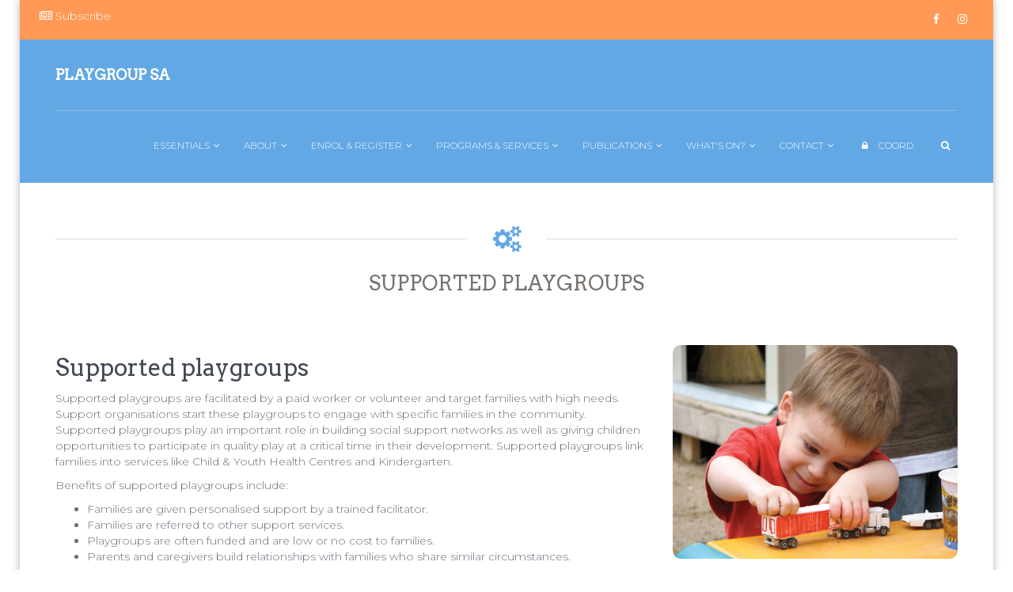

--- FILE ---
content_type: text/html
request_url: https://playgroupsa.com.au/services-supportedplaygroups.html
body_size: 7281
content:
<!DOCTYPE html>
<html lang="en">
<head>
<meta charset="UTF-8">
<title>Supported Playgroups - Playgroup SA</title>

	  
	  <!-- Google Tag Manager -->
<script>(function(w,d,s,l,i){w[l]=w[l]||[];w[l].push({'gtm.start':
new Date().getTime(),event:'gtm.js'});var f=d.getElementsByTagName(s)[0],
j=d.createElement(s),dl=l!='dataLayer'?'&l='+l:'';j.async=true;j.src=
'https://www.googletagmanager.com/gtm.js?id='+i+dl;f.parentNode.insertBefore(j,f);
})(window,document,'script','dataLayer','GTM-K2QL72S');</script>
<!-- End Google Tag Manager -->
	  
  
<meta name="keywords" content="playgroup children community families" />
<meta name="description" content="Playgroup SA is a non-profit, community organisation committed to providing quality services and support to families with young children across South Australia." />
<link rel='shortcut icon' type='image/x-icon' href='/content/favicon/favicon.ico' />
<base href="https://playgroupsa.com.au" >  <meta content='all' name='robots'>
  <!--[if IE]> <meta http-equiv='X-UA-Compatible' content='IE=edge,chrome=1'> <![endif]-->
  <link rel="stylesheet" href="//maxcdn.bootstrapcdn.com/font-awesome/4.4.0/css/font-awesome.min.css">
  <!-- Latest compiled and minified CSS -->
  <link rel="stylesheet" href="https://maxcdn.bootstrapcdn.com/bootstrap/3.3.5/css/bootstrap.min.css">
  <link rel="stylesheet" type="text/css" href="/theme/custom/playgroup/assets/stylesheets/pgsa.css">
  <!-- HTML5 shim and Respond.js for IE8 support of HTML5 elements and media queries -->
  <!-- WARNING: Respond.js doesn't work if you view the page via file:// -->
  <!--[if lt IE 9]>
      <script src="https://oss.maxcdn.com/html5shiv/3.7.2/html5shiv.min.js"></script>
      <script src="https://oss.maxcdn.com/respond/1.4.2/respond.min.js"></script>
    <![endif]-->
  <link rel="stylesheet" type="text/css" href="/theme/custom/playgroup/assets/stylesheets/custom.css">
  






	<script src="/theme/custom/playgroup/twitter/js/twFetcher.js"></script>
	   

<script src="https://use.fontawesome.com/ccab86041d.js"></script></head>

<body class='homepage boxed clouds' >

	
	  
	  <!-- Google Tag Manager (noscript) -->
<noscript><iframe src="https://www.googletagmanager.com/ns.html?id=GTM-K2QL72S"
height="0" width="0" style="display:none;visibility:hidden"></iframe></noscript>
<!-- End Google Tag Manager (noscript) -->
  
    <div id='wrapper'>
     
     <!-- NAVIGATION -->
	 
    
    <div class="row subscribe">
        <div class="col-md-12">
            <div class="pull-right">
                <a class='btn btn-circle btn-sm' href='https://www.facebook.com/playgroupsa'>
                    <i class='fa-icon-facebook'></i>
                </a>
                <a class='btn btn-circle btn-sm' href='https://www.instagram.com/playgroupsa/'>
                    <i class='fa-icon-instagram'></i>
                </a>
            </div>
            <p><a href="https://playgroupsa.us4.list-manage.com/subscribe?u=adf17fd2e1b8d7d1f724766ab&id=ec323fceeb"><i class="fa fa-newspaper-o" aria-hidden="true"></i> Subscribe</a></p>
              </div>
        </div>
    

<header id='header'>
    
        <div class='container'>
          <nav class='navbar navbar-collapsed-sm navbar-default' id='nav'>
            <div class='navbar-header'>
              <button class='navbar-toggle' data-target='.navbar-header-collapse' data-toggle='collapse' type='button'>
                <span class='sr-only'>Toggle navigation</span>
                <span class='icon-bar'></span>
                <span class='icon-bar'></span>
                <span class='icon-bar'></span>
              </button>
              <a class='navbar-brand' href='/'>
                Playgroup SA
              </a>
            </div>
            <div class='collapse navbar-collapse navbar-header-collapse navbar-font'>
              
              <ul class='nav navbar-nav navbar-right'>
              
                    
		        
              
        <li class=" dropdown">
          <a href="#" class="dropdown-toggle" data-delay='50' data-hover='dropdown' data-toggle="dropdown"><span>Essentials<i class='fa-icon-angle-down'></i></span></a>
          <ul class="dropdown-menu" role='menu'>
          	            	
                                
                                
                <li><a href="/find.html">Find a Playgroup</a></li>
                
				                
                          
                        	
                                
                                
                <li><a href="/essentials-startapg.html">Start a Playgroup</a></li>
                
				                
                          
                        	
                                
                                
                <li><a href="/essentials-about.html">All About Playgroup</a></li>
                
				                
                          
                        	
                                
                                
                <li><a href="/essentials-benefits.html">Benefits of Playgroup</a></li>
                
				                
                          
                        	
                                
                                
                <li><a href="/essentials-charter.html">Playgroup Charter</a></li>
                
				                
                          
                        	
                                
                                
                <li><a href="/essentials-types.html">Types of Playgroups</a></li>
                
				                
                          
                      </ul>
          </li>
          
		          
		        
	      
		        
              
        <li class=" dropdown">
          <a href="#" class="dropdown-toggle" data-delay='50' data-hover='dropdown' data-toggle="dropdown"><span>About<i class='fa-icon-angle-down'></i></span></a>
          <ul class="dropdown-menu" role='menu'>
          	            	
                                
                                
                <li><a href="/about-us.html">About Us</a></li>
                
				                
                          
                        	
                                
                                
                <li><a href="/about-directions.html">Strategic Directions</a></li>
                
				                
                          
                        	
                                
                                
                <li><a href="/about-vision-purpose.html">Vision & Purpose</a></li>
                
				                
                          
                        	
                                
                                
                <li><a href="/about-board-team.html">Our Board & Team</a></li>
                
				                
                          
                        	
                                
                                
                <li><a href="/about-sponsors-partners.html">Sponsors & Partners</a></li>
                
				                
                          
                        	
                                
                                
                <li><a href="/join-team.html">Join the Team</a></li>
                
				                
                          
                      </ul>
          </li>
          
		          
		        
	      
		        
              
        <li class=" dropdown">
          <a href="#" class="dropdown-toggle" data-delay='50' data-hover='dropdown' data-toggle="dropdown"><span>Enrol & Register<i class='fa-icon-angle-down'></i></span></a>
          <ul class="dropdown-menu" role='menu'>
          	            	
                                
                                
                <li><a href="/enrolment.html">Family Enrolment</a></li>
                
				                
                          
                        	
                                
                                
                <li><a href="/orgregplygrp.html">Organisational Playgroup Registration</a></li>
                
				                
                          
                        	
                                
                                
                <li><a href="/playgroup-registration.html">Community Playgroup Registration</a></li>
                
				                
                          
                      </ul>
          </li>
          
		          
		        
	      
		        
              
        <li class=" dropdown">
          <a href="#" class="dropdown-toggle" data-delay='50' data-hover='dropdown' data-toggle="dropdown"><span>Programs & Services<i class='fa-icon-angle-down'></i></span></a>
          <ul class="dropdown-menu" role='menu'>
          	            	
                                
                                
                <li><a href="/readysetprogress.html">Ready, Set, Progress - Developmental Checks</a></li>
                
				                
                          
                        	
                                
                                
                <li><a href="/include2play.html">Include2Play</a></li>
                
				                
                          
                        	
                                
                                
                <li><a href="/playforever.html">PlayForever</a></li>
                
				                
                          
                        	
                                
                                
                <li><a href="/onlinetraining.html">Online Training and Courses</a></li>
                
				                
                          
                        	
                                
                                
                <li><a href="/pals.html">PALS</a></li>
                
				                
                          
                        	
                                
                                
                <li><a href="/playtogether.html">PlayTogether Playgroups</a></li>
                
				                
                          
                        	
                                
                                
                <li><a href="/services-supportedplaygroups.html">Supported Playgroups</a></li>
                
				                
                          
                        	
                                
                                
                <li><a href="/services-everybodyplay.html">Every Body Play Playgroup</a></li>
                
				                
                          
                        	
                                
                                
                <li><a href="/services-supportedplaygroupshtml.html">External Programs</a></li>
                
				                
                          
                        	
                                
                                
                <li><a href="/services-playconnect.html">PlayConnect+ Playgroups</a></li>
                
				                
                          
                        	
                                
                                
                <li><a href="/services-support.html">Community Impact team</a></li>
                
				                
                          
                        	
                                
                                
                <li><a href="/services-links.html">Useful Links</a></li>
                
				                
                          
                      </ul>
          </li>
          
		          
		        
	      
		        
              
        <li class=" dropdown">
          <a href="#" class="dropdown-toggle" data-delay='50' data-hover='dropdown' data-toggle="dropdown"><span>Publications<i class='fa-icon-angle-down'></i></span></a>
          <ul class="dropdown-menu" role='menu'>
          	            	
                                
                                
                <li><a href="/services-resources.html">Resources</a></li>
                
				                
                          
                        	
                                
                                
                <li><a href="/services-play-ideas.html">Play Ideas</a></li>
                
				                
                          
                        	
                                
                                
                <li><a href="/publications-blog.html">Blog</a></li>
                
				                
                          
                        	
                                
                                
                <li><a href="/publications-media-annual-reports.html">Annual Reports</a></li>
                
				                
                          
                        	
                                
                                
                <li><a href="/media-research.html">Media Releases , News Articles & Research</a></li>
                
				                
                          
                        	
                                
                                
                <li><a href="/advertise.html">Advertise with Playgroup SA</a></li>
                
				                
                          
                      </ul>
          </li>
          
		          
		        
	      
		        
              
        <li class=" dropdown">
          <a href="#" class="dropdown-toggle" data-delay='50' data-hover='dropdown' data-toggle="dropdown"><span>What's on?<i class='fa-icon-angle-down'></i></span></a>
          <ul class="dropdown-menu" role='menu'>
          	            	
                                
                                
                <li><a href="/excellenceawards.html">Playgroup SA Excellence Awards</a></li>
                
				                
                          
                        	
                                
                                
                <li><a href="/playgroupcensus2025.html">Playgroup Census November 2025</a></li>
                
				                
                          
                        	
                                
                                
                <li><a href="/whatson-workshops.html">Playgroup Workshops</a></li>
                
				                
                          
                        	
                                
                                
                <li><a href="/whatson-events.html">Upcoming Events</a></li>
                
				                
                          
                      </ul>
          </li>
          
		          
		        
	      
		        
              
        <li class=" dropdown">
          <a href="#" class="dropdown-toggle" data-delay='50' data-hover='dropdown' data-toggle="dropdown"><span>Contact<i class='fa-icon-angle-down'></i></span></a>
          <ul class="dropdown-menu" role='menu'>
          	            	
                                
                                
                <li><a href="/contact-details.html">Contact Us</a></li>
                
				                
                          
                      </ul>
          </li>
          
		          
		        
	
                                
                <li>
                  <a href='/coordinators.html'>
                    <span>
                      <i class='fa-icon-lock' style="padding: 0px 10px 0px 0px;"></i>
                      Coord
                    </span>
                  </a>
                </li>
                
                                <li>
                  <a href='#' data-toggle="modal" data-target="#myModal">
                    <span>
                      <i class='fa-icon-search' style="padding: 0px 10px 0px 0px;"></i>
                    </span>
                  </a>
                </li>
                                
              </ul>
            </div>
          </nav>
        </div>
      </header>
      
      <!-- Search Modal -->
<div class="modal fade" id="myModal" tabindex="-1" role="dialog" aria-labelledby="myModalLabel" aria-hidden="true">
  <div class="modal-dialog">
    <div class="modal-content">
    <form action="/theme/custom/playgroup/search.php" method="GET">
      <div class="modal-header">
        <button type="button" class="close" data-dismiss="modal" aria-hidden="true">&times;</button>
        <h4 class="modal-title" id="myModalLabel"><i class="fa fa-search"></i> Search site</h4>
      </div>
      <div class="modal-body">
      
      <div class="input-group margin-bottom-sm">
  <span class="input-group-addon"><i class="fa fa-search fa-fw"></i></span>
  <input class="form-control" name="Terms" id="Terms" type="text" placeholder="Enter keyword">
</div>
      </div>
      <div class="modal-footer">
        <button type="submit" class="btn btn-primary pull-right" style="margin-left:5px;">Search</button>
        <button type="button" class="btn btn-danger" data-dismiss="modal">Close</button>
      </div>
      </form>
    </div><!-- /.modal-content -->
  </div><!-- /.modal-dialog -->
</div><!-- /.modal -->
    
        
            
         
      <div id='main' role='main'>
        
		<!-- CAROUSEL -->
		        
        <div id='main-content'>
          <div class='container'>
            
            <!-- CONTENT -->
			

		


        
        				        
                
                    
		<div class="row">
<div class="col-sm-12">
<div class="page-header page-header-with-icon"><i class="fa-icon-cogs"></i>
<h1>Supported playgroups</h1>
</div>
</div>
</div>

<div class="row">
<div class="col-md-8">
<h1>Supported playgroups</h1>

<p>Supported playgroups are facilitated by a paid worker or volunteer and target families with high needs. Support organisations start these playgroups to engage with specific families in the community. Supported playgroups play an important role in building social support networks as well as giving children opportunities to participate in quality play at a critical time in their development. Supported playgroups link families into services like Child &amp; Youth Health Centres and Kindergarten.</p>

<p>Benefits of supported playgroups include:</p>

<ul>
	<li>Families are given personalised support by a trained facilitator.</li>
	<li>Families are referred to other support services.</li>
	<li>Playgroups are often funded and are low or no cost to families.</li>
	<li>Parents and caregivers build relationships with families who share similar circumstances.</li>
</ul>

<p>&nbsp;</p>

<h3>Peep Learning Together Playgroup Port Adelaide</h3>

<p>Thursday 9.30am -11.30am<br />
Uniting SA<br />
58 Dale St, Port Adelaide<br />
(enter off Thomas St)<br />
Alicia - 1800 171 882</p>

<h3>Peep Learning Together Playgroup Findon</h3>

<p>Tuesday 9.15am – 11am<br />
Findon Community Centre<br />
222 Findon Rd, Findon<br />
Alicia - 1800 171 882</p>

<p>&nbsp;</p>

<h1>Every Body Play Playgroups</h1>

<p>Every Body Play is Playgroup SA's supported playgroup flagship program led by qualified early childhood facilitators. The program aims to provide safe, accepting and inclusive play opportunities for all children and their families. Our trained facilitators will get to know you and your child and ensure there are a variety of developmentally appropriate activities and resources to support your child’s development at playgroup.</p>

<p>Activities and resources set-up at each session are designed to cover the AEDC Domains of development with the EYLF Learning Outcomes in mind. The activities provided ensure children are free to follow their interests. There is a quiet area provided as well as visual supports.</p>

<p>For parents experiencing some challenges with finance and housing, our trained facilitators can link you into local services that can help in these areas.</p>

<p>Come along to an Every Body Play program to have fun, connect with other families and gain support from people in similar situations, and find information on other relevant services. Every Body Play is FREE to attend.</p>
</div>

<div class="col-md-4">
<p><img alt="" class="img-responsive img-rounded" src="/content/images/Services-PlayConnect-and-Supported.jpg" style="margin-top: 10px;" /></p>
</div>
</div>

<hr />
<h2>Supported playgroups in South Australia</h2>

<div class="row">
<div class="col-md-4">
<h3>Every Body Play at Callington</h3>

<p>Tuesday's from 9.00am to 11.00am<br />
(School Term Only)<br />
Callington Recreation Community Centre<br />
20 Callington Road, Callington SA 5254</p>

<p>This playgroup is funded by Communities for Children Murraylands. Communities for Children is funded by the Australian Government Department of Social Services.</p>

<p><strong>Contact:</strong></p>

<p>Ellie - 8344 2722</p>

<p><img alt="" src="/content/C4C.png" style="width: 200px; height: 200px; margin: 20px;" /></p>
</div>

<div class="col-md-4">
<h3>&nbsp;</h3>
</div>
</div>
		
								
				
						
            
            
          </div>
          
        </div>
        <div class='fade' id='scroll-to-top'>
          <i class='fa-icon-chevron-up'></i>
        </div>
      </div>
        
          
      <!-- FOOTER -->
	  



<footer id='footer'>
        <div id='footer-main' style="background-color: #77726D;">
          <div class='container'>
            <div class='row'>
              <div class='col-md-2 col-sm-6 info-box'>
                <div style="margin: 0px 10px 30px 0px;"><img alt="Playgroup SA" class="img-responsive center-block" src="/content/images/PGSA_Logo_Full_2.png" /></div>

<p class="no-mg-b">Playgroup SA is a non-profit, community based organisation which is committed to providing quality services to families with young children throughout South Australia.</p>
              </div>
              <div class='col-md-3 col-sm-6 info-box'>
                <h2 class="title">Contact</h2>

<div class="icon-boxes">
<div class="icon-box">
<div class="icon icon-wrap"><i class="fa-icon-map-marker"></i></div>

<div class="content">33 Fullarton Road</div>

<div class="content">Kent Town SA 5067</div>
</div>

<div class="icon-box">
<div class="icon icon-wrap"><i class="fa-icon-phone"></i></div>

<div class="content"><a href="theme/custom/playgroup/tel:+883442722">(08) 8344 2722</a></div>
</div>

<div class="icon-box">
<div class="icon icon-wrap"><i class="fa-icon-phone"></i></div>

<div class="content"><a href="theme/custom/playgroup/tel:+1800171882">1800 171 882</a></div>
</div>

<div class="icon-box">
<div class="icon icon-wrap"><i class="fa-icon-envelope"></i></div>

<div class="content"><a href="mailto:info@playgroupsa.com.au">info@playgroupsa.com.au</a></div>
</div>

<div class="icon-box">
<div class="icon icon-wrap"><i class="fa-icon-globe"></i></div>

<div class="content"><a href="http://www.playgroupsa.com.au/">www.playgroupsa.com.au</a></div>
</div>

<div class="icon-box">
<div class="icon icon-wrap">&nbsp;</div>

<div class="content">
<p><a href="/country.html"><img alt="" height="31" src="/theme/custom/playgroup/images/flags.png" width="100" /></a></p>

<p>&nbsp;</p>

<p><a href="https://mcusercontent.com/adf17fd2e1b8d7d1f724766ab/files/e0f37c05-a8bb-5872-da73-69f67b4bb2a3/Privacy_Confideniality_Policy_2024.pdf">Privacy Policy</a></p>

<p>&nbsp;</p>

<p><img alt="" src="/content/ASES Badges_2021 1 ASES Block tiny.jpg" style="width: 54px; height: 100px;" /></p>

<p>&nbsp;</p>
</div>
</div>
</div>
              </div>
              <div class='col-md-3 col-sm-6 info-box'>
              	<h2 class="title">Find a Playgroup</h2>

<p class="no-mg-b">Playgroup is a group of mums, dads, grandparents and caregivers who meet together each week with their babies, toddlers and pre-schoolers (aged 0-6 years) for interaction and fun.</p>

<p style="padding-top: 5px;"><a class="btn btn-primary" href="http://www.playgroupsa.com.au/find.html">Find a Playgroup</a></p>

<p style="padding-top: 5px;">&nbsp;</p>

<h2 class="title">Join our Newsletter</h2>

<p class="no-mg-b">Keep up to date with the latest news from Playgroup SA as well as exclusive competitions, educational resources and event information.</p>

<p style="padding-top: 5px;"><a class="btn btn-primary" href="http://eepurl.com/dCTZLD">Sign up</a></p>
              </div>
              <div class='col-md-4 col-sm-6 info-box social-box hidden-xs'>
                <h2 class='title text-white'>Social Media</h2>
                <div class='icon-boxes'>
		<div id="tw-widget1"></div>
	
                  <div class='icon-box'>
                    <div class='icon icon-wrap'>
                    </div>
                    <div class='content'>
                    <a class="btn btn-primary col-xs-12 col-md-8" href="https://www.facebook.com/playgroupsa?fref=ts">
                		<i class="fa fa-facebook" style="padding-right: 10px;"></i> Facebook
					</a>
                        <a class="btn btn-info col-xs-12 col-md-8" href="https://www.instagram.com/playgroupsa/" style="margin-top: 10px;">
                		<i class="fa fa-instagram" style="padding-right: 10px;"></i> Instagram
					</a>
                    </div>
                    <p style="padding-top: 30px;" class="text-white"><small>Playgroup SA is endorsed by the Australian Tax Office (ATO) as a DGR (Deductible Gift Recipient) Organisation. All gifts and donations to Playgroup SA of $2 or more are tax deductible.</small></p>
                  </div>
                </div>
              </div>
            </div>
          </div>
        </div>
        <div id='footer-copyright'>
          <div class='container'>
            <div class='row'>
              <div class='col-lg-12 clearfix'>
                <p class='copyright'>
                  Copyright
                  &copy;
                  2026 Playgroup SA
                  
                  <a class='btn btn-circle btn-medium-light btn-sm' href='https://www.facebook.com/playgroupsa?fref=ts' style="margin-left: 20px;">
                    <i class='fa-icon-facebook text-dark'></i>
                  </a>
                                                      <a class='btn btn-circle btn-medium-light btn-sm' href='https://www.instagram.com/playgroupsa/'>
                    <i class='fa-icon-instagram text-dark'></i>
                  </a>
                                                    </p>
                <div class='links'>
                  <p style="padding-top: 8px;">Site developed by <a href="http://www.codesnap.com.au/">Codesnap</a></p>
                </div>
              </div>
            </div>
          </div>
        </div>
      </footer>
    
      
    </div>
    <!-- / required javascripts -->
    <script src="/theme/custom/playgroup/assets/javascripts/jquery/jquery.min.js" type="text/javascript"></script>
    <script src="/theme/custom/playgroup/assets/javascripts/jquery/jquery.mobile.custom.min.js" type="text/javascript"></script>
    <script src="https://maxcdn.bootstrapcdn.com/bootstrap/3.3.5/js/bootstrap.min.js"></script>
    <script src="/theme/custom/playgroup/assets/javascripts/plugins/modernizr/modernizr.custom.min.js" type="text/javascript"></script>
    <script src="/theme/custom/playgroup/assets/javascripts/plugins/hover_dropdown/twitter-bootstrap-hover-dropdown.min.js" type="text/javascript"></script>
    <script src="/theme/custom/playgroup/assets/javascripts/plugins/retina/retina.min.js" type="text/javascript"></script>
    <script src="/theme/custom/playgroup/assets/javascripts/plugins/knob/jquery.knob.js" type="text/javascript"></script>
    <script src="/theme/custom/playgroup/assets/javascripts/plugins/isotope/jquery.isotope.min.js" type="text/javascript"></script>
    <script src="/theme/custom/playgroup/assets/javascripts/plugins/isotope/jquery.isotope.sloppy-masonry.min.js" type="text/javascript"></script>
    <script src="/theme/custom/playgroup/assets/javascripts/plugins/validate/jquery.validate.min.js" type="text/javascript"></script>
    <script src="/theme/custom/playgroup/assets/javascripts/plugins/flexslider/jquery.flexslider.min.js" type="text/javascript"></script>
    <script src="/theme/custom/playgroup/assets/javascripts/plugins/countdown/countdown.js" type="text/javascript"></script>
    <script src="/theme/custom/playgroup/assets/javascripts/plugins/nivo_lightbox/nivo-lightbox.min.js" type="text/javascript"></script>
    <script src="/theme/custom/playgroup/assets/javascripts/plugins/cycle/jquery.cycle.all.min.js" type="text/javascript"></script>
    <script src="/theme/custom/playgroup/assets/javascripts/jednotka.js" type="text/javascript"></script>
    
    <!-- / not required javascripts -->
    <script src="/theme/custom/playgroup/assets/javascripts/demo.js" type="text/javascript"></script>
      
    <!-- JUMBOTRON – Same height -->
    <script src="//cdnjs.cloudflare.com/ajax/libs/jquery.matchHeight/0.7.2/jquery.matchHeight-min.js" type="text/javascript"></script>
    <script type="application/javascript">
        $('.same-height').matchHeight();
    </script>
    
    <!-- BACKGROUND -->
    <script type="application/javascript">
        $(function(){
        var x = 0;
        setInterval(function(){
            x-=1;
            $('body').css('background-position', x + 'px 0');
        }, 50);
    })
    </script>
    
        
  	

    
	
	
</body>
</html>


--- FILE ---
content_type: text/css
request_url: https://playgroupsa.com.au/theme/custom/playgroup/assets/stylesheets/custom.css
body_size: 1097
content:
/*-- FONT STYLES --*/

@import url('https://fonts.googleapis.com/css2?family=Caveat&display=swap');

/*-- HEADER -- */
.navbar-brand, .navbar-brand a, .navbar-brand a:link, .navbar-brand a:hover {
    color: #FFFFFF !important;
    text-transform: uppercase !important;
}
.navbar-brand {
    font-weight: bold;
    font-family: 'Arvo', serif;
}
.navbar-font {
    text-transform: uppercase !important;
    font-size: 12px !important;
    /* font-weight: bold !important; */
    text-shadow: 0px 0px 0px #62A8E5 !important;
}

/*-- SAME HEIGHT --*/
.aligned-row {
  display: flex;
  flex-flow: row wrap;

  &::before {
    display: block;
  }
}

.subscribe, .subscribe .row {
    background-color: #FF9955;
    margin: 0px 0px;
    padding: 10px;
}
.subscribe a, .subscribe a:link, .subscribe a:hover {
    color: #FFFFFF !important;
}

/*-- HOME --*/
.home .row {
    margin-left: 0px;
    margin-right: 0px;
}

.home .description-row {
    padding: 30px;
    background-color: #FFFFFF;
}

.home .box-row {
    margin: 0px;
    padding: 0px;
}
.home .box-padding {
    padding: 30px;
    background-color: #FFFFFF;
}

.home .quicklinks-row {
    padding: 30px 0px 30px 0px;
}

.home .quicklinks-col {
    text-align: center;
    color: #FFFFFF;
}

.home .quicklinks-row .quicklinks-col h3 {
    color: #FFFFFF;
}

.home .jumbotron {
    padding: 15px 15px 15px 15px;
    border-radius: 10px;
    background-color: rgba(255,255,255,0.9);
    border: solid #FFFFFF 5px;
}
.home .jumbotron hr {
    padding: 10px 0px 0px 0px;
    margin: 0px;
    border-top: dotted rgba(72,72,72,0.5) 1px;
}
.home .jumbotron p {
    font-size: 36px;
}
@media (min-width: 1200px) {
    .home .jumbotron p {
        font-size: 18px;
    }
}

.home .natprog-header {
    text-align: center;
    padding-top: 30px;
    padding-bottom: 30px;
}
.home .natprog-header p {
    color: #FFFFFF;
    font-size: 30px;
}
.home .natprog-header p.title {
    color: #FFFFFF;
    font-size: 30px;
    font-family: 'Arvo', serif;
}
.h3-pgsa-large {
    font-size: 30px;
    line-height: 30px;
}
.home .natprog-header hr {
    padding: 0px;
    margin: 0px;
    padding-top: 15px;
    border-top: dotted #FFFFFF 1px;
}
.home .natprog-footer {
    text-align: center;
    padding-top: 30px;
    padding-bottom: 30px;
}

.btn-pgsa-white {
    border-color: #FFFFFF;
    color: white;
    font-family: 'Caveat', cursive;
    font-size: 22px;
}
.btn-pgsa-white:hover, .btn-pgsa-white:focus {
    border-color: #FFFFFF;
    color: white;
}


.btn-pgsa-green {
    background-color: #97ca3d;
    border-color: #97ca3d;
    background-image: none;
    color: white;
    font-family: 'Caveat', cursive;
    font-size: 22px;
}
.btn-pgsa-green:hover, .btn-pgsa-green:focus {
    background-color: #bbdc81;
    border-color: #bbdc81;
    color: white;
}
.h3-pgsa-green {
    color: #97ca3d;
}

.btn-pgsa-orange {
    background-color: #f58229;
    border-color: #f58229;
    background-image: none;
    color: white;
    font-family: 'Caveat', cursive;
    font-size: 22px;
}
.btn-pgsa-orange:hover, .btn-pgsa-orange:focus {
    background-color: #f8ae74;
    border-color: #f8ae74;
    color: white;
}
.h3-pgsa-orange {
    color: #f58229;
}

.btn-pgsa-blue {
    background-color: #37afcf;
    border-color: #37afcf;
    background-image: none;
    color: white;
    font-family: 'Caveat', cursive;
    font-size: 22px;
}
.btn-pgsa-blue:hover, .btn-pgsa-blue:focus {
    background-color: #7dcbe0;
    border-color: #7dcbe0;
    color: white;
}
.h3-pgsa-blue {
    color: #37afcf;
}


.btn-pgsa-red {
    background-color: #e56a54;
    border-color: #e56a54;
    background-image: none;
    color: white;
    font-family: 'Caveat', cursive;
    font-size: 22px;
}
.btn-pgsa-red:hover, .btn-pgsa-red:focus {
    background-color: #ee9e90;
    border-color: #ee9e90;
    color: white;
}
.h3-pgsa-red {
    color: #e56a54;
}


.btn-pgsa-pink {
    background-color: #f67599;
    border-color: #f67599;
    background-image: none;
    color: white;
    font-family: 'Caveat', cursive;
    font-size: 22px;
}
.btn-pgsa-pink:hover, .btn-pgsa-pink:focus {
    background-color: #f9a5bd;
    border-color: #f9a5bd;
    color: white;
}
.h3-pgsa-pink {
    color: #f67599;
}


.btn-pgsa-yellow {
    background-color: #f6be00;
    border-color: #f6be00;
    background-image: none;
    color: white;
    font-family: 'Caveat', cursive;
    font-size: 22px;
}
.btn-pgsa-yellow:hover, .btn-pgsa-yellow:focus {
    background-color: #f9d559;
    border-color: #f9d559;
    color: white;
}.h3-pgsa-yellow {
    color: #f6be00;
}


.btn-pgsa-purple {
    background-color: #b884cb;
    border-color: #b884cb;
    background-image: none;
    color: white;
    font-family: 'Caveat', cursive;
    font-size: 22px;
}
.btn-pgsa-purple:hover, .btn-pgsa-purple:focus {
    background-color: #d1afdd;
    border-color: #d1afdd;
    color: white;
}.h3-pgsa-purple {
    color: #b884cb;
}


.home .quotes-row-1 {
    background-color: #62A8E5;
}
.home .quotes-row-2 {
    background-color: #CD90DE;
}
.home .quotes-row-3 {
    background-color: #FF9955;
}
.home .quotes-row-4 {
    background-color: #8FD16A;
}
.home .quotes-row-5 {
    background-color: #FC6E83;
}
.home .quotes-quote {
    text-align: center;
    color: #FFFFFF;
    padding: 50px 0px 15px 0px;
    font-size: 30px;
}
.home .quotes-author {
    text-align: center;
    color: #FFFFFF;
    padding: 15px 0px 50px 0px;
    font-size: 25px;
    font-family: 'Caveat', cursive;
}

/*-- TEXT --*/
.container .textWhite, .textWhite p {
	color: #FFF;
}
.container .textBlack, .textBlack p {
	color: #000;
}
.main-content h1, 
.main-content h2, 
.main-content h3, 
.main-content h4, 
.main-content h5, 
.main-content h6, 
.main-content p, 
.main-content p .lead,
.main-content .page-header h1,
.main-content .row h1, 
.main-content .row h2, 
.main-content .row h3, 
.main-content .row h4, 
.main-content .row h5, 
.main-content .row h6, 
.main-content .row p, 
.main-content .container p,
.main-content .container p.lead,
.main-content .row .page-header h1,
.row .page-header h1 {
    color: #77726D !important;
}
.text-grey {
    color: #77726D !important;
}

.row h2 {
    color: #77726D !important;
}

/*-- WELLS --*/
.container .well {
	border: none;
	-webkit-box-shadow: none;
    box-shadow: none;
}

.table-links a, .table-links a:link {
	color: rgba(0,0,0,0.5);
}

/*-- FOOTER --*/
.footer .footer-main .container {
    background-color: #77726D !important;
}
#footer #footer-main .container .row .info-box .no-mg-b, #footer #footer-main .container .row .info-box .title, #footer #footer-main .container .row .info-box .content {
    color: #FFFFFF !important;
}

--- FILE ---
content_type: application/javascript
request_url: https://playgroupsa.com.au/theme/custom/playgroup/assets/javascripts/demo.js
body_size: 421
content:
(function() {
  var setDefault;

  $(document).ready(function() {
    var cls, css_path, lls, sw;
    css_path = "assets/stylesheets/";
    sw = $("#style-switcher");
    sw.find(".fa-icon-cogs").click(function() {
      return sw.toggleClass("open");
    });
    sw.find(".style-switcher-color").click(function() {
      var btn, switch_to, target;
      btn = $(this);
      target = $(btn.data("switch-target"));
      switch_to = $(this).data("switch-to");
      target.attr("href", "" + css_path + switch_to);
      localStorage.setItem("colors", switch_to);
      setDefault(btn);
      return false;
    });
    sw.find(".style-switcher-button").click(function() {
      var action, btn, target;
      btn = $(this);
      if (!btn.parent().hasClass("style-switcher-reset")) {
        setDefault(btn);
      }
      action = btn.data("switch-to").split(":");
      target = $(btn.data("switch-target"));
      switch (action[0]) {
        case "addClass":
          target.addClass(action[1]);
          localStorage.setItem("layout", action[1]);
          break;
        case "removeClass":
          target.removeClass(action[1]);
          localStorage.removeItem("layout", action[1]);
          break;
        case "reset":
          target.find("[data-switch-default]").click();
          localStorage.removeItem("colors");
          localStorage.removeItem("layout");
      }
      return false;
    });
    cls = localStorage.getItem("colors");
    if (cls !== null && sw.find(".style-switcher-color[data-switch-to='" + cls + "']").length > 0) {
      $("#colors").attr("href", "" + css_path + cls);
      setDefault(sw.find("[data-switch-to='" + cls + "']"));
    }
    lls = localStorage.getItem("layout");
    if (lls !== null && sw.find(".style-switcher-button[data-switch-to='addClass:" + lls + "']").length > 0) {
      $("body").addClass(lls);
      return setDefault(sw.find("[data-switch-to='addClass:" + lls + "']"));
    }
  });

  setDefault = function(s) {
    s.parent().find("a").removeClass("active");
    s.addClass("active");
    return s;
  };

}).call(this);
(function() {
  $(document).ready(function() {
    $("#header .navbar-brand-wiggle").hover(function() {
      return $(this).toggleClass("tada animated");
    });
    $("#collapse-on-tablet").click(function() {
      $("#nav").addClass("navbar-collapsed-md").removeClass("navbar-collapsed-sm");
      return $("#bootstrap").attr("href", $("#bootstrap").attr("href").replace("bootstrap.min.css", "bootstrap_01.min.css"));
    });
    return $("#collapse-on-phone").click(function() {
      $("#nav").addClass("navbar-collapsed-sm").removeClass("navbar-collapsed-md");
      return $("#bootstrap").attr("href", $("#bootstrap").attr("href").replace("bootstrap_01.min.css", "bootstrap.min.css"));
    });
  });

}).call(this);
